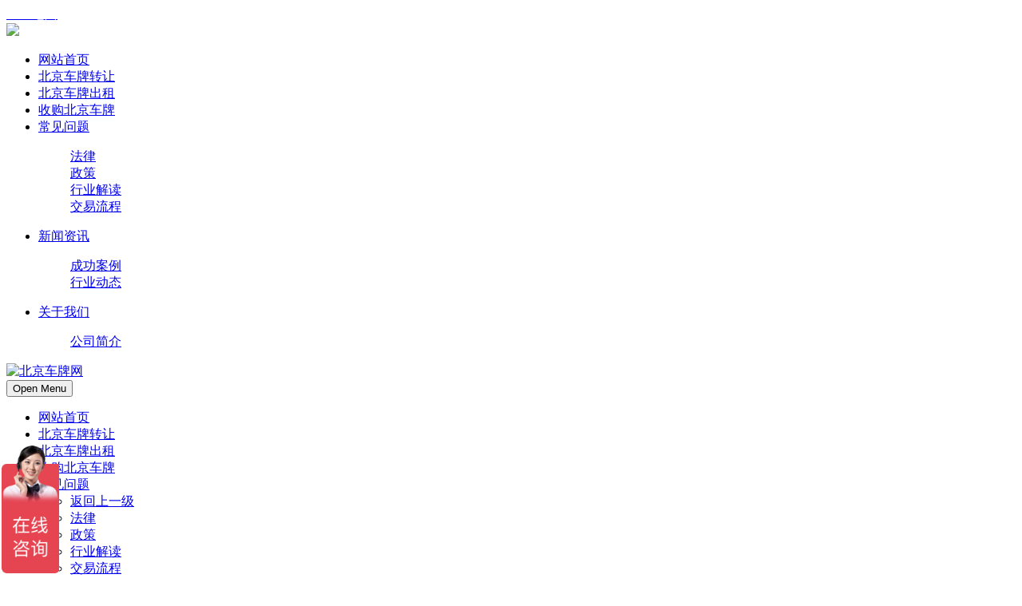

--- FILE ---
content_type: text/html
request_url: http://www.bjkxyg.cn/news/news4132.html
body_size: 6615
content:
<!DOCTYPE html>
<html>
<head>
<meta name="renderer" content="webkit">
<meta charset="utf-8" />
<meta http-equiv="X-UA-Compatible" content="IE=edge,chrome=1">
<meta content='width=device-width, initial-scale=1.0, maximum-scale=1.0, user-scalable=0' name='viewport' />
<title>个人出售京牌多少钱-现在北京一个车牌到底值多少钱？-北京车牌网</title>
<meta name="description" content="北京人口1万，比上年减少17万。京牌转让多少钱最新北京的人口负增长和北方大部分人口的负增长是完全不同的两种情况。北京故意控制人口，而北方许多城市则被动外流。北京个人京牌转让出售为了减轻城市压力，北京的汽车也受到购车政策的限制，体现在车牌限制上。全年北京小型客车保有量12万辆，其中个人指标为10000件。2009年北京市小型乘用车保有量，个人指标92项。个人北京牌照出售多少钱显然，除了北京的人口控制" />
<meta name="keywords" content="北京车牌过户,北京车牌,京牌租赁,京牌出租,车牌租赁,车牌出租,公司车指标转让,北京公司车牌转让,公司车牌过户,北京租赁车牌,北京出租车牌" />
<link href="../favicon.ico" rel="shortcut icon" />
<link rel="stylesheet" type="text/css" href="../public/ui/met/css/ui.css"/>
<link rel="stylesheet"   type="text/css" href="../templates/default/images/css/site.css" />
<script src="../public/js/jquery-1.9.1.min.js" type="text/javascript"></script>
<script src="../public/ui/met/js/ui.js" type="text/javascript"></script>
<script src="../public/js/ch.js" type="text/javascript"></script>
<!--[if IE]>
<script src="../public/js/html5.js" type="text/javascript"></script>
<![endif]-->
<script> var _hmt = _hmt || []; (function() { var hm = document.createElement("script"); hm.src = "https://hm.baidu.com/hm.js?dab900e781dfa03e07c439ef349a0169"; var s = document.getElementsByTagName("script")[0]; s.parentNode.insertBefore(hm, s); })(); </script>
</head>

<body data-scrolling-animations="true">

<link rel="stylesheet" href="../templates/default/images/css/bootstrap.min.css" />
<link rel="stylesheet" href="../templates/default/images/css/swiper.min.css">
<link rel="stylesheet" href="../templates/default/images/css/index.css">
<link href="../templates/default/images/css/component.css" rel="stylesheet" type="text/css" />
 
<!--顶部-->
<div class="top visible-lg">
  <div class="container ">
    <div class="top_tel col-lg-9">
      <!-- <em class="ico1">185-1393-6207（微信同步）</em>
      <em class="ico1">131-2025-2383（微信同步）</em>
      <em class="ico2">1902326538@qq.com</em> -->
    </div>
    <div class="top_add col-lg-3"><a href="/sitemap.xml" title="XML地图"><em class="ico3" style="color:#fff;">XML地图</em></a></div>

  </div>
</div>
<!-- 顶部 -->


<!-- logo、导航 -->
<div class="logo_nav visible-lg">
  <div class="container">
    <div class="logo col-lg-4 padding-0"><a href="/" title="北京车牌网"><img src="../upload/201911/1573734088.png"></div>
    <div class="nav_li col-lg-8 padding-0"><ul class="list-none"><li id="nav_10001" ><a href='http://www.bjkxyg.cn/' title='网站首页' class='nav'><span>网站首页</span></a></li><li id='part2_193'  ><a href='../product/product_193_1.html'  title='北京车牌转让' class='hover-none nav'><span>北京车牌转让</span></a></li><li id='part2_194'  ><a href='../product/product_194_1.html'  title='北京车牌出租' class='hover-none nav'><span>北京车牌出租</span></a></li><li id='part2_195'  ><a href='../product/product_195_1.html'  title='收购北京车牌' class='hover-none nav'><span>收购北京车牌</span></a></li><li id='part2_200'  ><a href='../faq/'  title='常见问题' class='hover-none nav'><span>常见问题</span></a><dl><a href='../faq/' title='法律' ><dd>法律</dd></a><a href='../faq/faq202.html' title='政策' ><dd>政策</dd></a><a href='../faq/faq203.html' title='行业解读' ><dd>行业解读</dd></a><a href='../faq/faq204.html' title='交易流程' ><dd>交易流程</dd></a></dl></li><li id='part2_2'  class='navdown'><a href='../news/'  title='新闻资讯' class='hover-none nav'><span>新闻资讯</span></a><dl><a href='../news/news_5_1.html' title='成功案例' ><dd>成功案例</dd></a><a href='../news/news_4_1.html' title='行业动态' ><dd>行业动态</dd></a></dl></li><li id='part2_1'  ><a href='../about/'  title='关于我们' class='hover-none nav'><span>关于我们</span></a><dl><a href='../about/' title='公司简介' 0><dd>公司简介</dd></a></dl></li></ul></div>
  </div>
</div>

<div class="logo_nav visible-md visible-sm visible-xs">
  <div class="container">
    <div class="header03">
      <a href="/" title="北京车牌网"><img src="../upload/201911/1573734088.png" class="col-md-8 col-sm-9 col-xs-10" alt="北京车牌网" title="北京车牌网" /></a>
      <div id="dl-menu" class="dl-menuwrapper">
        <button id="dl-menu-button">Open Menu</button>
        <ul class="dl-menu"><li><a href='/'>网站首页</a></li><li><a href='../product/product_193_1.html'>北京车牌转让</a></li><li><a href='../product/product_194_1.html'>北京车牌出租</a></li><li><a href='../product/product_195_1.html'>收购北京车牌</a></li><li><a href="../faq/">常见问题</a><ul class="dl-submenu"><li class="dl-back"><a href="#">返回上一级</a></li><li><a href='../faq/'>法律</a></li><li><a href='../faq/faq202.html'>政策</a></li><li><a href='../faq/faq203.html'>行业解读</a></li><li><a href='../faq/faq204.html'>交易流程</a></li></ul></li><li><a href="../news/">新闻资讯</a><ul class="dl-submenu"><li class="dl-back"><a href="#">返回上一级</a></li><li><a href='../news/news_5_1.html'>成功案例</a></li><li><a href='../news/news_4_1.html'>行业动态</a></li></ul></li><li><a href="../about/">关于我们</a><ul class="dl-submenu"><li class="dl-back"><a href="#">返回上一级</a></li><li><a href='../about/'>公司简介</a></li></ul></li></ul>
      </div>
    </div>
  </div>  
</div>

<script type="text/javascript" src="../templates/default/images/js/modernizr.custom.js"></script>
<script type="text/javascript" src="../templates/default/images/js/jquery.dlmenu.js"></script>
<script type="text/javascript">
    $(function () {
        $('#lang').click(function () {
            var lang = $(this).attr('data-val');
            $.post('/portal/lang/setlang.html',{'lang':lang},function (result) {
                if(result.code==0){
                    alert('切换失败');
                }else{
                    window.location.reload(true);
                }
            })
        })
    $( '#dl-menu' ).dlmenu();
  });
</script>
<!-- logo、导航 -->
<!-- banner -->
<div class="swiper-container">
  <div class="swiper-wrapper">
    
<div class='swiper-slide'><img class='img-responsive' src='../upload/201911/1574210614.jpg'></div>
<div class='swiper-slide'><img class='img-responsive' src='../upload/201911/1574218807.jpg'></div>
  </div>
  <!-- Add Pagination -->
  <div class="swiper-pagination"></div>
  <!-- Add Arrows -->
  <div class="swiper-button-next"></div>
  <div class="swiper-button-prev"></div>
</div>

<script src="../templates/default/images/js/swiper.min.js"></script>
<script>
    var swiper = new Swiper('.swiper-container', {
      spaceBetween: 30,
      centeredSlides: true,
      autoplay: {
        delay: 2500,
        disableOnInteraction: false,
      },
      pagination: {
        el: '.swiper-pagination',
        clickable: true,
      },
      navigation: {
        nextEl: '.swiper-button-next',
        prevEl: '.swiper-button-prev',
      },
    });
  </script>




<div class="cpMain">
 <div class="sidebar inner">
  <div class="pro_l container">

   
   <div class="active1" id="sidebar" data-csnow="4" data-class3="0" data-jsok="1"><ul class=""><div class="nlist"><ul><li id='part2_5' class='col-lg-2 col-md-3 col-sm-3 col-xs-6 '><a href='../news/news_5_1.html'  title='成功案例'><h5>成功案例</h5></a></li>
<li id='part2_4' class='col-lg-2 col-md-3 col-sm-3 col-xs-6 '><a href='../news/news_4_1.html'  title='行业动态'><h5>行业动态</h5></a></li>
</ul></div></ul><div class="clear"></div></div>




  
  </div>
  <div class="sb_box">
  <div class="container">
   
   <div class="clear"></div>

<div class="news_txt">
        <div class="active col-lg-9 col-md-8 col-sm-8" id="shownews">
            <h1 class="title">个人出售京牌多少钱-现在北京一个车牌到底值多少钱？</h1>
            <div class="met_hits hidden xs"><div class='metjiathis'></div>点击次数：<span><script language='javascript' src='../include/hits.php?type=news&id=4132'></script></span>&nbsp;&nbsp;更新时间：2021-09-11 08:50:32&nbsp;&nbsp;【<a href="javascript:window.print()">打印此页</a>】&nbsp;&nbsp;【<a href="javascript:self.close()">关闭</a>】</div>
            <div class="editor"><div><p style="margin-top: 5px; margin-bottom: 5px; color: rgb(0, 0, 0); font-family: sans-serif; font-size: 16px;">
	北京人口1万，比上年减少17万。<a href="/" title="北京车牌网">京牌转让多少钱最新</a></p>
<p style="margin-top: 5px; margin-bottom: 5px; color: rgb(0, 0, 0); font-family: sans-serif; font-size: 16px;">
	北京的人口负增长和北方大部分人口的负增长是完全不同的两种情况。北京故意控制人口，而北方许多城市则被动外流。<a href="/" title="北京车牌网">北京个人京牌转让出售</a></p>
<p style="margin-top: 5px; margin-bottom: 5px; color: rgb(0, 0, 0); font-family: sans-serif; font-size: 16px;">
	为了减轻城市压力，北京的汽车也受到购车政策的限制，体现在车牌限制上。</p>
<p style="margin-top: 5px; margin-bottom: 5px; color: rgb(0, 0, 0); font-family: sans-serif; font-size: 16px;">
	全年北京小型客车保有量12万辆，其中个人指标为10000件。2009年北京市小型乘用车保有量，个人指标92项。个人北京牌照出售多少钱</p>
<p style="margin-top: 5px; margin-bottom: 5px; color: rgb(0, 0, 0); font-family: sans-serif; font-size: 16px;">
	显然，除了北京的人口控制外，北京每年发放的车牌数量也在下降。<a href="/" title="北京车牌网">京牌指标转让出售多少钱</a></p>
<p style="margin-top: 5px; margin-bottom: 5px; color: rgb(0, 0, 0); font-family: sans-serif; font-size: 16px;">
	不要以为每年有90个指标。在这个拥有10000人口的特大城市中，数以百万计的人参加了彩票。每次中奖率只有0.1%-0.2%。15万买个北京车牌合算吗。</p>
<p style="margin-top: 5px; margin-bottom: 5px; color: rgb(0, 0, 0); font-family: sans-serif; font-size: 16px;">
	一个人在北京一年摇晃六次。一年的最高中奖率为1.2%。按照正常数字，可能需要一年多的时间才能撼动这个数字。到那时，世界人口已经发生了变化。<a href="/" title="北京车牌网">13万买个京牌贵吗</a></p>
<p style="margin-top: 5px; margin-bottom: 5px; color: rgb(0, 0, 0); font-family: sans-serif; font-size: 16px;">
	稀缺带来高价。</p>
<p style="margin-top: 5px; margin-bottom: 5px; color: rgb(0, 0, 0); font-family: sans-serif; font-size: 16px;">
	北京个人车牌不得转让，但公司名下的车牌可以转让。<a href="/" title="北京车牌网">京牌出售有人要吗</a></p>
<p style="margin-top: 5px; margin-bottom: 5px; color: rgb(0, 0, 0); font-family: sans-serif; font-size: 16px;">
	具体方法是买xx公司，将法人改为自己。然后，公司名称下的车牌将使用自己的名称跟随公司。</p>
<p style="margin-top: 5px; margin-bottom: 5px; color: rgb(0, 0, 0); font-family: sans-serif; font-size: 16px;">
	坦白说，买车牌等于买公司。</p>
<p style="margin-top: 5px; margin-bottom: 5px; color: rgb(0, 0, 0); font-family: sans-serif; font-size: 16px;">
	目前市场价格比较混乱，从一万到一万多不等。如果车牌有昵称，价格会更高。</p>
<p style="margin-top: 5px; margin-bottom: 5px; color: rgb(0, 0, 0); font-family: sans-serif; font-size: 16px;">
	未来这个车牌的价格会上涨，原因有两个：</p>
<p style="margin-top: 5px; margin-bottom: 5px; color: rgb(0, 0, 0); font-family: sans-serif; font-size: 16px;">
	1、北京车牌供应减少，但需求增加；<a href="/" title="北京车牌网">买断京牌需要多少钱</a></p>
<p style="margin-top: 5px; margin-bottom: 5px; color: rgb(0, 0, 0); font-family: sans-serif; font-size: 16px;">
	2、从今年11月开始，北京将限制外国车牌进入北京。这将加剧市场的紧张局势。</p>
<p style="margin-top: 5px; margin-bottom: 5px; color: rgb(0, 0, 0); font-family: sans-serif; font-size: 16px;">
	因此，北京车牌的价值在于如何撼动它们，而稀缺性的价值却在不断上升。北京个人指标出租价格。<a href="/" title="北京车牌网">https://www.bjkxyg.cn/</a></p>
<div id="metinfo_additional"></div></div><div class="clear"></div></div>
			
            <div class="met_page">上一篇：<a href='news4133.html' >京牌过户新政策2021-北京车牌新政策2021过户</a>&nbsp;&nbsp;下一篇：<a href='news4131.html' >摩托车京牌多少钱-北京办摩托车牌照多少钱啊？</a></div>
        </div>
        <div class="padding-0 col-lg-3 col-md-4 col-sm-4 col-sm-12">
				<div class="news_pageimg ">
					<div class="news_bt"><div class="news_btx"><span>热门推荐</span></div></div>
					<ul>
<li class='col-md-12 col-lg-12 col-sm-12 col-xs-6 padding-horizontal-10'><a href='../product/product118.html' title='北京公司车牌转让' target='_blank'><img class='img-responsive' src='../upload/202011/thumb/1605785877.JPG' alt='北京公司车牌转让' title='北京公司车牌转让' /></a><a href='../product/product118.html' title='北京公司车牌转让' target='_blank'><p>北京公司车牌转让</p></a></li>

<li class='col-md-12 col-lg-12 col-sm-12 col-xs-6 padding-horizontal-10'><a href='../product/product117.html' title='出租北京车牌' target='_blank'><img class='img-responsive' src='../upload/202011/thumb/1606299030.JPG' alt='出租北京车牌' title='出租北京车牌' /></a><a href='../product/product117.html' title='出租北京车牌' target='_blank'><p>出租北京车牌</p></a></li>

<li class='col-md-12 col-lg-12 col-sm-12 col-xs-6 padding-horizontal-10'><a href='../product/product116.html' title='出租新能源车牌' target='_blank'><img class='img-responsive' src='../upload/202011/thumb/1605787961.JPG' alt='出租新能源车牌' title='出租新能源车牌' /></a><a href='../product/product116.html' title='出租新能源车牌' target='_blank'><p>出租新能源车牌</p></a></li>

<li class='col-md-12 col-lg-12 col-sm-12 col-xs-6 padding-horizontal-10'><a href='../product/product106.html' title='北京车牌出租' target='_blank'><img class='img-responsive' src='../upload/202011/thumb/1605788994.JPG' alt='北京车牌出租' title='北京车牌出租' /></a><a href='../product/product106.html' title='北京车牌出租' target='_blank'><p>北京车牌出租</p></a></li>

<li class='col-md-12 col-lg-12 col-sm-12 col-xs-6 padding-horizontal-10'><a href='../product/product115.html' title='北京公司车牌转让' target='_blank'><img class='img-responsive' src='../upload/202101/thumb/1610686428.JPG' alt='北京公司车牌转让' title='北京公司车牌转让' /></a><a href='../product/product115.html' title='北京公司车牌转让' target='_blank'><p>北京公司车牌转让</p></a></li>

<li class='col-md-12 col-lg-12 col-sm-12 col-xs-6 padding-horizontal-10'><a href='../product/product114.html' title='北京公司车牌出租' target='_blank'><img class='img-responsive' src='../upload/202101/thumb/1610686830.JPG' alt='北京公司车牌出租' title='北京公司车牌出租' /></a><a href='../product/product114.html' title='北京公司车牌出租' target='_blank'><p>北京公司车牌出租</p></a></li>
</ul>
				</div>
			</div> 
		</div>	

<div class="RandomNews mt10">
  <div class="RandomNews_bt">
    <span>热点资讯</span>
  </div>    
  <ul><li class='col-lg-6 col-md-6 col-sm-12 col-xs-12 '><em class="fr">2021-12-21</em><a target="_blank" href="http://www.bjkxyg.cn/news/news4206.html" title="租京牌价格2022-2022年北京车牌出租价格？">租京牌价格2022-2022年北京…</a></li><li class='col-lg-6 col-md-6 col-sm-12 col-xs-12 '><em class="fr">2021-12-21</em><a target="_blank" href="http://www.bjkxyg.cn/news/news4205.html" title="出租京牌有什么风险-出租车牌有什么法律责任和风险？">出租京牌有什么风险-出租车…</a></li><li class='col-lg-6 col-md-6 col-sm-12 col-xs-12 '><em class="fr">2021-12-21</em><a target="_blank" href="http://www.bjkxyg.cn/news/news4204.html" title="北京租京牌照多少钱-租个北京车牌多少钱？那个公司好？">北京租京牌照多少钱-租个北…</a></li><li class='col-lg-6 col-md-6 col-sm-12 col-xs-12 '><em class="fr">2021-12-21</em><a target="_blank" href="http://www.bjkxyg.cn/news/news4203.html" title="出租京牌有哪些注意点-我想出租北京车牌，怎么租？">出租京牌有哪些注意点-我想…</a></li><li class='col-lg-6 col-md-6 col-sm-12 col-xs-12 '><em class="fr">2021-12-21</em><a target="_blank" href="http://www.bjkxyg.cn/news/news4202.html" title="出租京牌做了抵押3年有风险-租北京车牌压绿本有风险吗？">出租京牌做了抵押3年有风险…</a></li><li class='col-lg-6 col-md-6 col-sm-12 col-xs-12 '><em class="fr">2021-12-21</em><a target="_blank" href="http://www.bjkxyg.cn/news/news4201.html" title="个人求租京牌指标-哪里有出租京牌女指标？">个人求租京牌指标-哪里有出…</a></li><li class='col-lg-6 col-md-6 col-sm-12 col-xs-12 '><em class="fr">2021-11-18</em><a target="_blank" href="http://www.bjkxyg.cn/news/news4200.html" title="北京租车牌一年或者五年多少钱-北京车牌租五年多少钱？">北京租车牌一年或者五年多…</a></li><li class='col-lg-6 col-md-6 col-sm-12 col-xs-12 '><em class="fr">2021-11-18</em><a target="_blank" href="http://www.bjkxyg.cn/news/news4199.html" title="北京租车牌大概多少钱-现在出租北京车牌上哪租去多少钱？">北京租车牌大概多少钱-现在…</a></li><li class='col-lg-6 col-md-6 col-sm-12 col-xs-12 '><em class="fr">2021-11-18</em><a target="_blank" href="http://www.bjkxyg.cn/news/news4198.html" title="北京租车牌指标-北京车牌可以过户或者租赁么？现在有几个指标暂时不用，想让它们发挥余热">北京租车牌指标-北京车牌可…</a></li><li class='col-lg-6 col-md-6 col-sm-12 col-xs-12 '><em class="fr">2021-11-18</em><a target="_blank" href="http://www.bjkxyg.cn/news/news4197.html" title="北京租车牌五年6万的陷阱-北京车牌租五年多少钱？">北京租车牌五年6万的陷阱-…</a></li><li class='col-lg-6 col-md-6 col-sm-12 col-xs-12 '><em class="fr">2021-11-18</em><a target="_blank" href="http://www.bjkxyg.cn/news/news4196.html" title="北京租车牌指标代办中介公司-北京市租一个汽车牌照指标一年多少钱？">北京租车牌指标代办中介公…</a></li><li class='col-lg-6 col-md-6 col-sm-12 col-xs-12 '><em class="fr">2021-11-18</em><a target="_blank" href="http://www.bjkxyg.cn/news/news4195.html" title="北京租车牌的风险和流程-在北京租车牌有什么需要注意的吗？">北京租车牌的风险和流程-在…</a></li><li class='col-lg-6 col-md-6 col-sm-12 col-xs-12 '><em class="fr">2021-11-13</em><a target="_blank" href="http://www.bjkxyg.cn/news/news4194.html" title="考虑租用京牌价格多少的朋友，如何选择正确交易渠道？">考虑租用京牌价格多少的朋…</a></li><li class='col-lg-6 col-md-6 col-sm-12 col-xs-12 '><em class="fr">2021-11-13</em><a target="_blank" href="http://www.bjkxyg.cn/news/news4193.html" title="多数人想要了解京牌租赁需要什么手续？">多数人想要了解京牌租赁需…</a></li><li class='col-lg-6 col-md-6 col-sm-12 col-xs-12 '><em class="fr">2021-11-13</em><a target="_blank" href="http://www.bjkxyg.cn/news/news4192.html" title="京牌租赁五年多少钱？需要要了解一下">京牌租赁五年多少钱？需要…</a></li><li class='col-lg-6 col-md-6 col-sm-12 col-xs-12 '><em class="fr">2021-11-13</em><a target="_blank" href="http://www.bjkxyg.cn/news/news4191.html" title="北京租车牌3年价格不同平台在定价方面各不相同">北京租车牌3年价格不同平台…</a></li><li class='col-lg-6 col-md-6 col-sm-12 col-xs-12 '><em class="fr">2021-11-03</em><a target="_blank" href="http://www.bjkxyg.cn/news/news4190.html" title="租赁车牌针对出租方有哪些安全风险？">租赁车牌针对出租方有哪些…</a></li><li class='col-lg-6 col-md-6 col-sm-12 col-xs-12 '><em class="fr">2021-11-03</em><a target="_blank" href="http://www.bjkxyg.cn/news/news4189.html" title="如何选择租赁车牌的年限？租期内保险理赔怎么办？">如何选择租赁车牌的年限？…</a></li><li class='col-lg-6 col-md-6 col-sm-12 col-xs-12 '><em class="fr">2021-11-03</em><a target="_blank" href="http://www.bjkxyg.cn/news/news4188.html" title="在北京办理车牌租赁业务会涉及到哪些问题？">在北京办理车牌租赁业务会…</a></li><li class='col-lg-6 col-md-6 col-sm-12 col-xs-12 '><em class="fr">2021-11-03</em><a target="_blank" href="http://www.bjkxyg.cn/news/news4187.html" title="北京车牌过户最新规定有哪些？">北京车牌过户最新规定有哪…</a></li><div class="clear"></div></ul>
</div>    


    </div>
    <div class="clear"></div>
</div>

<!--底部通用-->
<div class="footer">
	<div class="container">
		<div class="footer_l col-lg-5 col-md-4 col-sm-6 col-xs-12"><p> <meta name="baidu-site-verification" content="code-dSWiPXKwC1" />
<script>
(function(){
    var bp = document.createElement('script');
    var curProtocol = window.location.protocol.split(':')[0];
    if (curProtocol === 'https') {
        bp.src = 'https://zz.bdstatic.com/linksubmit/push.js';
    }
    else {
        bp.src = 'http://push.zhanzhang.baidu.com/push.js';
    }
    var s = document.getElementsByTagName("script")[0];
    s.parentNode.insertBefore(bp, s);
})();
</script></p>
<p><img alt="" src="/upload/images/20200508_194305.jpg" /><br />
<br />
</p>
</div>
		<div class="footer_r col-lg-7 col-md-8 col-sm-6 col-xs-12">
			<script>
 				function Checkfeedback(){
 					if (document.myform.para5.value.length == 0 || document.myform.para5.value=='您的姓名') {
 						alert('联系人 不能为空');
  						document.myform.para5.focus();
  					return false;}
  					if (document.myform.para6.value.length == 0 || document.myform.para6.value=='您的电话') {
  						alert('联系电话 不能为空');
  						document.myform.para6.focus();
					return false;}
					if (document.myform.para7.value.length == 0 || document.myform.para7.value=='您的邮箱') {
  						alert('联系电话 不能为空');
  						document.myform.para7.focus();
					return false;}
 					if (document.myform.para9.value.length == 0 || document.myform.para9.value=='您的需求') {
 						alert('邮箱 不能为空');
 						document.myform.para9.focus();
 					return false;}
 					if (document.myform.para119.value.length == 0 || document.myform.para119.value=='留言内容') {
 						alert('邮箱 不能为空');
 						document.myform.para119.focus();
 					return false;}
 						document.myform.submit();
 				}
			</script>
			<div class="uform">
 				<form enctype="multipart/form-data" method="POST" name="myform" action="http://www.bjkxyg.cn/feedback/index.php?action=add&amp;lang=cn" target="_self">
	  				<ul>
						<li><input class="ut" type="text" value="您的姓名" id="txtName1" name="para5" onfocus="if(this.value=='您的姓名'){this.value=''}" onblur="if(this.value=='')this.value='您的姓名'"></li>
						<li><input class="ut" type="text" value="您的电话" id="txtTel1" name="para6" onfocus="if(this.value=='您的电话'){this.value=''}" onblur="if(this.value=='')this.value='您的电话'"></li>
						<li><input class="ut" type="text" value="您的邮箱" id="txtTel1" name="para7" onfocus="if(this.value=='您的邮箱'){this.value=''}" onblur="if(this.value=='')this.value='您的邮箱'"></li>
						<li><input class="ut" type="text" value="您的需求" id="txtEmail1" name="para9" onfocus="if(this.value=='您的需求'){this.value=''}" onblur="if(this.value=='')this.value='您的需求'"></li>
						<li><input class="ut" type="text" value="留言内容" id="txtEmail1" name="para119" onfocus="if(this.value=='留言内容'){this.value=''}" onblur="if(this.value=='')this.value='留言内容'"></li>
						<li class="sub"><a href="javascript:;" onclick="Checkfeedback();">立即提交</a></li>
					</ul>
					<input type="hidden" name="fdtitle" value="在线留言">
					<input type="hidden" name="lang" value="cn">
					<input type="hidden" name="ip" value="">
					<input type="hidden" name="totnum" value="5">
					<input type="hidden" name="id" value="31">
				</form>
			</div>
		</div>
	</div>
</div>

<!--底部通用-->

<!-- 友情链接 -->


<!-- 友情链接 -->

<div class="footercopy">
	<div class="container">
		<p>Powered by <b><a href="http://www.metinfo.cn" rel="nofollow" target="_blank">MetInfo 6.2.0</a></b> &copy; 2008-2022 <a href="http://www.metinfo.cn" rel="nofollow" target="_blank">MetInfo Inc.</a></p>
	</div>
</div>

<div class="foottel hidden-lg hidden-md hidden-sm">
	<ul>
		<li class="col-xs-6"><a href="http://p.qiao.baidu.com/cps/chat?siteId=16874436&userId=27963789&siteToken=dab900e781dfa03e07c439ef349a0169" title="在线咨询"rel="nofollow" ><img src="../templates/default/images/index/footzixun.png" alt="在线咨询"><p>在线咨询</p></a></li>
		<li class="col-xs-6"><a href="tel:13120252383" title="电话咨询"  rel="nofollow"><img src="../templates/default/images/index/foottel.png" alt="电话咨询"><p>电话咨询</p></a></li>
	</ul>
</div>


<!--js、css调用-->
<script src="../templates/default/images/js/bootstrap.min.js" type="text/javascript"></script>
<script src="../templates/default/images/js/fun.inc.js" type="text/javascript"></script>

</body>
</html>
<!--